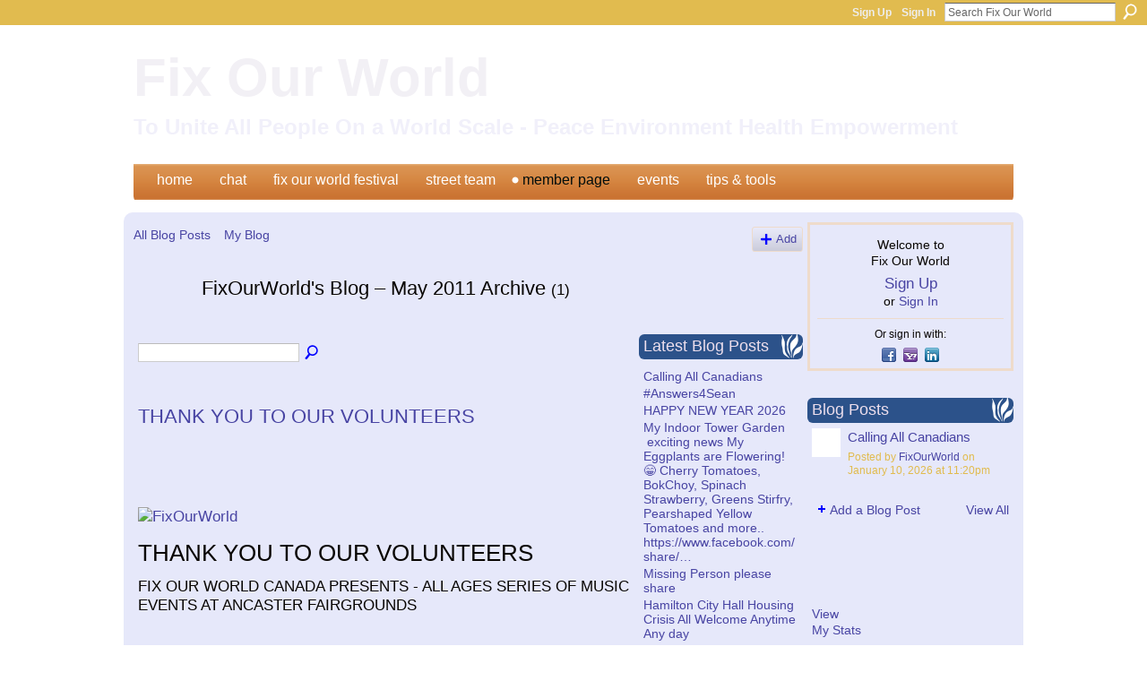

--- FILE ---
content_type: text/html; charset=UTF-8
request_url: https://fixourworld.ca/profiles/blog/list?user=2fpzhxfx3v5r6&month=05&year=2011&promoted=
body_size: 50169
content:
<!DOCTYPE html>
<html lang="en" xmlns:og="http://ogp.me/ns#">
<head data-layout-view="default" class="xj_layout_head">
<script>
    window.dataLayer = window.dataLayer || [];
        </script>
<!-- Google Tag Manager -->
<script>(function(w,d,s,l,i){w[l]=w[l]||[];w[l].push({'gtm.start':
new Date().getTime(),event:'gtm.js'});var f=d.getElementsByTagName(s)[0],
j=d.createElement(s),dl=l!='dataLayer'?'&l='+l:'';j.async=true;j.src=
'https://www.googletagmanager.com/gtm.js?id='+i+dl;f.parentNode.insertBefore(j,f);
})(window,document,'script','dataLayer','GTM-T5W4WQ');</script>
<!-- End Google Tag Manager -->
        <meta http-equiv="Content-Type" content="text/html; charset=utf-8" />
    <title>FixOurWorld&#039;s Blog - Fix Our World</title>
    <link rel="icon" href="https://fixourworld.ca/favicon.ico" type="image/x-icon" />
    <link rel="SHORTCUT ICON" href="https://fixourworld.ca/favicon.ico" type="image/x-icon" />
    <meta name="description" content="FixOurWorld's Blog | Join our Online Global Family sharing Tips, Ideas, Things you do to make a difference. Help and Inspire others." />
    <meta name="keywords" content="Social, Health, Global, World, Mission, Fix, Empowerment, Family, Justice, Peace, Environment, Our" />
<meta name="title" content="FixOurWorld&#039;s Blog" />
<meta property="og:type" content="website" />
<meta property="og:url" content="https://fixourworld.ca/profiles/blog/list?user=2fpzhxfx3v5r6&amp;month=05&amp;year=2011&amp;promoted=" />
<meta property="og:title" content="FixOurWorld&#039;s Blog" />
<meta property="og:image" content="https://storage.ning.com/topology/rest/1.0/file/get/2751553807?profile=UPSCALE_150x150">
<meta name="twitter:card" content="summary" />
<meta name="twitter:title" content="FixOurWorld&#039;s Blog" />
<meta name="twitter:description" content="FixOurWorld's Blog | Join our Online Global Family sharing Tips, Ideas, Things you do to make a difference. Help and Inspire others." />
<meta name="twitter:image" content="https://storage.ning.com/topology/rest/1.0/file/get/2751553807?profile=UPSCALE_150x150" />
<link rel="image_src" href="https://storage.ning.com/topology/rest/1.0/file/get/2751553807?profile=UPSCALE_150x150" />
<script type="text/javascript">
    djConfig = { preventBackButtonFix: false, isDebug: false }
ning = {"CurrentApp":{"premium":true,"iconUrl":"https:\/\/storage.ning.com\/topology\/rest\/1.0\/file\/get\/2751553807?profile=UPSCALE_150x150","url":"httpsfixourworld.ning.com","domains":["www.fixourworld.ca","fixourworld.ca"],"online":true,"privateSource":true,"id":"fixourworld","appId":2024711,"description":"Join our Online Global Family sharing Tips, Ideas, Things you do to make a difference. Help and Inspire others.","name":"Fix Our World","owner":"2fpzhxfx3v5r6","createdDate":"2008-03-09T05:12:57.120Z","runOwnAds":false,"category":{"Social":null,"Health":null,"Global":null,"World":null,"Mission":null,"Fix":null,"Empowerment":null,"Family":null,"Justice":null,"Peace":null,"Environment":null,"Our":null},"tags":["Social","Health","Global","World","Mission","Fix","Empowerment","Family","Justice","Peace","Environment","Our"]},"CurrentProfile":null,"maxFileUploadSize":5};
        (function(){
            if (!window.ning) { return; }

            var age, gender, rand, obfuscated, combined;

            obfuscated = document.cookie.match(/xgdi=([^;]+)/);
            if (obfuscated) {
                var offset = 100000;
                obfuscated = parseInt(obfuscated[1]);
                rand = obfuscated / offset;
                combined = (obfuscated % offset) ^ rand;
                age = combined % 1000;
                gender = (combined / 1000) & 3;
                gender = (gender == 1 ? 'm' : gender == 2 ? 'f' : 0);
                ning.viewer = {"age":age,"gender":gender};
            }
        })();

        if (window.location.hash.indexOf('#!/') == 0) {
        window.location.replace(window.location.hash.substr(2));
    }
    window.xg = window.xg || {};
xg.captcha = {
    'shouldShow': false,
    'siteKey': '6Ldf3AoUAAAAALPgNx2gcXc8a_5XEcnNseR6WmsT'
};
xg.addOnRequire = function(f) { xg.addOnRequire.functions.push(f); };
xg.addOnRequire.functions = [];
xg.addOnFacebookLoad = function (f) { xg.addOnFacebookLoad.functions.push(f); };
xg.addOnFacebookLoad.functions = [];
xg._loader = {
    p: 0,
    loading: function(set) {  this.p++; },
    onLoad: function(set) {
                this.p--;
        if (this.p == 0 && typeof(xg._loader.onDone) == 'function') {
            xg._loader.onDone();
        }
    }
};
xg._loader.loading('xnloader');
if (window.bzplcm) {
    window.bzplcm._profileCount = 0;
    window.bzplcm._profileSend = function() { if (window.bzplcm._profileCount++ == 1) window.bzplcm.send(); };
}
xg._loader.onDone = function() {
            if(window.bzplcm)window.bzplcm.start('ni');
        xg.shared.util.parseWidgets();    var addOnRequireFunctions = xg.addOnRequire.functions;
    xg.addOnRequire = function(f) { f(); };
    try {
        if (addOnRequireFunctions) { dojo.lang.forEach(addOnRequireFunctions, function(onRequire) { onRequire.apply(); }); }
    } catch (e) {
        if(window.bzplcm)window.bzplcm.ts('nx').send();
        throw e;
    }
    if(window.bzplcm) { window.bzplcm.stop('ni'); window.bzplcm._profileSend(); }
};
window.xn = { track: { event: function() {}, pageView: function() {}, registerCompletedFlow: function() {}, registerError: function() {}, timer: function() { return { lapTime: function() {} }; } } };</script>
<link rel="alternate" type="application/atom+xml" title="FixOurWorld&#039;s Blog - Fix Our World" href="https://fixourworld.ca/profiles/blog/feed?user=2fpzhxfx3v5r6&amp;xn_auth=no" /><link rel="alternate" type="application/atom+xml" title="Blog Posts - Fix Our World" href="https://fixourworld.ca/profiles/blog/feed?user=2fpzhxfx3v5r6&amp;xn_auth=no" />
<style type="text/css" media="screen,projection">
@import url("https://static.ning.com/socialnetworkmain/widgets/index/css/common-982.min.css?xn_version=3128532263");
@import url("https://static.ning.com/socialnetworkmain/widgets/profiles/css/component.min.css?xn_version=467783652");

</style>

<style type="text/css" media="screen,projection">
@import url("/generated-69468fc52afd03-65916316-css?xn_version=202512201152");

</style>

<style type="text/css" media="screen,projection">
@import url("/generated-69468fc4d95f63-26235290-css?xn_version=202512201152");

</style>

<!--[if IE 6]>
    <link rel="stylesheet" type="text/css" href="https://static.ning.com/socialnetworkmain/widgets/index/css/common-ie6.min.css?xn_version=463104712" />
<![endif]-->
<!--[if IE 7]>
<link rel="stylesheet" type="text/css" href="https://static.ning.com/socialnetworkmain/widgets/index/css/common-ie7.css?xn_version=2712659298" />
<![endif]-->
<link rel="EditURI" type="application/rsd+xml" title="RSD" href="https://fixourworld.ca/profiles/blog/rsd" />
</head>
<body>
<!-- Google Tag Manager (noscript) -->
<noscript><iframe src="https://www.googletagmanager.com/ns.html?id=GTM-T5W4WQ"
height="0" width="0" style="display:none;visibility:hidden"></iframe></noscript>
<!-- End Google Tag Manager (noscript) -->
    <div class="xj_before_content">        <div id="xn_bar">
            <div id="xn_bar_menu">
                <div id="xn_bar_menu_branding" >
                                    </div>

                <div id="xn_bar_menu_more">
                    <form id="xn_bar_menu_search" method="GET" action="https://fixourworld.ca/main/search/search">
                        <fieldset>
                            <input type="text" name="q" id="xn_bar_menu_search_query" value="Search Fix Our World" _hint="Search Fix Our World" accesskey="4" class="text xj_search_hint" />
                            <a id="xn_bar_menu_search_submit" href="#" onclick="document.getElementById('xn_bar_menu_search').submit();return false">Search</a>
                        </fieldset>
                    </form>
                </div>

                            <ul id="xn_bar_menu_tabs">
                                            <li><a href="https://fixourworld.ca/main/authorization/signUp?target=https%3A%2F%2Ffixourworld.ca%2Fprofiles%2Fblog%2Flist%3Fuser%3D2fpzhxfx3v5r6%26month%3D05%26year%3D2011%26promoted%3D">Sign Up</a></li>
                                                <li><a href="https://fixourworld.ca/main/authorization/signIn?target=https%3A%2F%2Ffixourworld.ca%2Fprofiles%2Fblog%2Flist%3Fuser%3D2fpzhxfx3v5r6%26month%3D05%26year%3D2011%26promoted%3D">Sign In</a></li>
                                    </ul>
                        </div>
        </div>
        </div>
    <div class="xg_theme" data-layout-pack="brutus">
        <div id="xg_themebody">
            <div id="xg_ad_above_header" class="xg_ad xj_ad_above_header dy-displaynone">
                    
                </div>        
            <div id="xg_head">
                <div id="xg_masthead">
                    <h1 id="xg_sitename" class="xj_site_name"><a id="application_name_header_link" href="/">Fix Our World</a></h1>
                    <p id="xg_sitedesc" class="xj_site_desc">To Unite All People On a World Scale - Peace Environment Health Empowerment</p>
                </div>
                <div id="xg_navigation" class="xj_navigation"><ul>
    <li dojoType="SubTabHover" id="xg_tab_main" class="xg_subtab"><a href="/"><span>HOME</span></a><div class="xg_subtab" style="display:none;position:absolute;"><ul class="xg_subtab" style="display:block;" ><li style="list-style:none !important;display:block;text-align:left;"><a href="/page/about-us-1" style="float:none;"><span>about us</span></a></li></ul></div></li><li id="xg_tab_chat" class="xg_subtab"><a href="/chat"><span>Chat</span></a></li><li dojoType="SubTabHover" id="xg_tab_xn14" class="xg_subtab"><a href="/notes/Fix_Our_World_Festival"><span>Fix Our World Festival</span></a><div class="xg_subtab" style="display:none;position:absolute;"><ul class="xg_subtab" style="display:block;" ><li style="list-style:none !important;display:block;text-align:left;"><a href="/notes/Fix_Our_World_Festival" style="float:none;"><span>Festival Details</span></a></li><li style="list-style:none !important;display:block;text-align:left;"><a href="/notes/Brochure" style="float:none;"><span>Brochure</span></a></li><li style="list-style:none !important;display:block;text-align:left;"><a href="/notes/Healing_Fair" style="float:none;"><span>Healing Fair</span></a></li><li style="list-style:none !important;display:block;text-align:left;"><a href="/page/location-directions" style="float:none;"><span>Location/Directions</span></a></li><li style="list-style:none !important;display:block;text-align:left;"><a href="/page/sponsorships" style="float:none;"><span>SPONSOR PARTNERS</span></a></li></ul></div></li><li id="xg_tab_xn25" class="xg_subtab"><a href="/events/street-team-clean-up"><span>Street Team</span></a></li><li dojoType="SubTabHover" id="xg_tab_profile" class="xg_subtab this"><a href="/profiles"><span>Member Page</span></a><div class="xg_subtab" style="display:none;position:absolute;"><ul class="xg_subtab" style="display:block;" ><li style="list-style:none !important;display:block;text-align:left;"><a href="/page/volunteer" target="_blank" style="float:none;"><span>Volunteer</span></a></li><li style="list-style:none !important;display:block;text-align:left;"><a href="/profiles/members/" style="float:none;"><span>Members</span></a></li><li style="list-style:none !important;display:block;text-align:left;"><a href="/video" style="float:none;"><span>Videos</span></a></li><li style="list-style:none !important;display:block;text-align:left;"><a href="/photo" style="float:none;"><span>Photos</span></a></li><li style="list-style:none !important;display:block;text-align:left;"><a href="/forum" style="float:none;"><span>Forum</span></a></li><li style="list-style:none !important;display:block;text-align:left;"><a href="/profiles/blog/list" style="float:none;"><span>BLOGS</span></a></li><li style="list-style:none !important;display:block;text-align:left;"><a href="/groups" style="float:none;"><span>GROUPS</span></a></li><li style="list-style:none !important;display:block;text-align:left;"><a href="/photo" style="float:none;"><span>MEDIA</span></a></li><li style="list-style:none !important;display:block;text-align:left;"><a href="http://www.youtube.com/user/fixourworld1" style="float:none;"><span>fixourworld1 Channel</span></a></li></ul></div></li><li id="xg_tab_events" class="xg_subtab"><a href="/events"><span>EVENTS</span></a></li><li dojoType="SubTabHover" id="xg_tab_xn35" class="xg_subtab"><a href="/page/tips-tools"><span>TIPS &amp; TOOLS</span></a><div class="xg_subtab" style="display:none;position:absolute;"><ul class="xg_subtab" style="display:block;" ><li style="list-style:none !important;display:block;text-align:left;"><a href="/page/my-organic-sprouts-1" style="float:none;"><span>my organic sprouts</span></a></li><li style="list-style:none !important;display:block;text-align:left;"><a href="/page/tips-3" target="_blank" style="float:none;"><span>TIPS</span></a></li></ul></div></li></ul>
</div>
            </div>
            <div id="xg_ad_below_header" class="xg_ad xj_ad_below_header dy-displaynone">
                        
                    </div>
            <div id="xg" class="xg_widget_profiles xg_widget_profiles_blog xg_widget_profiles_blog_list">
            	 
                <div id="xg_body">
                   
                    <div class="xj_notifications"></div>
                    <div class="xg_column xg_span-16" id="column1">
                        <div id="xg_canvas" class="xj_canvas">
                            <ul class="navigation easyclear"><li><a href="https://fixourworld.ca/profiles/blog/list">All Blog Posts</a></li><li><a href="https://fixourworld.ca/profiles/blog/list?my=1">My Blog</a></li><li class="right  xg_lightborder navbutton"><a href="https://fixourworld.ca/profiles/blog/new" class="xg_sprite xg_sprite-add">Add</a></li></ul><div class="xg_headline xg_headline-img">
    <div class="ib"><span class="xg_avatar"><a class="fn url" href="http://fixourworld.ca/profile/Chad"  title="FixOurWorld"><span class="table_img dy-avatar dy-avatar-64 "><img  class="photo photo" src="https://storage.ning.com/topology/rest/1.0/file/get/2767039642?profile=RESIZE_64x64&amp;width=64&amp;height=64&amp;crop=1%3A1" alt="" /></span></a></span></div>
<div class="tb"><h1>FixOurWorld&#039;s Blog &ndash; May 2011 Archive <span class="count">(1)</span></h1>
    </div>
</div>
    <div class="xg_column xg_span-12">
        <div class="xg_module module_searchbar">
    <div class="xg_module_body">
        <form action="">
            <p class="left">
                                <input name="q" type="text" class="textfield" value=""  />
                                <a class="xg_icon xg_icon-search" title="Search Blog Posts" onclick="x$(this).parents('form').submit();" href="#">Search Blog Posts</a>
                            </p>
                    </form>
            </div>
</div>
        <div class="xg_module xg_blog xg_blog_list xg_blog_mypage">
                            <div class="xg_module_body">
                    <h3 class="title">
                                                <a href="https://fixourworld.ca/profiles/blogs/thank-you-to-our-volunteers" _snid="2024711:BlogPost:35757">THANK YOU TO OUR VOLUNTEERS</a>
                    </h3>
                    <div class="postbody">
                      <p><font size="3"><br></br></font></p>
<p> </p>
<div><div><div class="im"><div><span><a href="https://fixourworld.ning.com/profile/Chad" target="_blank" title="FixOurWorld"><img alt="FixOurWorld" height="64" src="https://storage.ning.com/topology/rest/1.0/file/get/2767039642?profile=RESIZE_180x180" width="64"></img></a></span></div>
<h1>THANK YOU TO OUR VOLUNTEERS</h1>
</div>
<p><span>FIX OUR WORLD CANADA PRESENTS - ALL AGES SERIES OF MUSIC EVENTS AT ANCASTER FAIRGROUNDS</span></p>
</div>
<div><div><div class="im"><p> </p>
<p><span>Thank You, Thank You, Thank You!!!</span></p>
</div>
<p><span>To all of our Volunteers of ALL AGES…</span></p>
</div>
</div>
</div>                      <a href="https://fixourworld.ca/profiles/blogs/thank-you-to-our-volunteers" class="xj_expandable">Continue</a>
                                          </div>
                    <p class="small">
                                                        Added by <a href="/profile/Chad">FixOurWorld</a> on May 29, 2011 at 10:30am                            —
                                                            No Comments                                                </p>
                                    </div>
                        <div class="xg_module_foot">
                            <ul>
                    <li class="left"><a class="xg_icon xg_icon-rss" href="https://fixourworld.ca/profiles/blog/feed?user=2fpzhxfx3v5r6&amp;xn_auth=no">RSS</a></li>
                </ul>
                <p class="right"><a href="#" dojoType="FollowLink" _isFollowed="0" _addUrl="https://fixourworld.ca/main/content/startFollowingNewContent?user=2fpzhxfx3v5r6&amp;type=BlogPost&amp;xn_out=json" _removeUrl="https://fixourworld.ca/main/content/stopFollowingNewContent?user=2fpzhxfx3v5r6&amp;type=BlogPost&amp;xn_out=json" _addDescription="Email me when this member adds new blog posts" _removeDescription="Don&#039;t email me when this member adds new blog posts" _joinPromptText="" _signUpUrl="https://fixourworld.ca/main/authorization/signUp?target=https%3A%2F%2Ffixourworld.ca%2Fprofiles%2Fblog%2Flist%3Fuser%3D2fpzhxfx3v5r6%26month%3D05%26year%3D2011%26promoted%3D"></a></p>            </div>
        </div>
    </div>
    <div class="xg_column xg_span-4 xg_last">
         <div class="xg_module">
    <div class="xg_module_head">
        <h2>Latest Blog Posts</h2>
    </div>
    <div class="xg_module_body">
        <ul class="nobullets">
                            <li><a href="https://fixourworld.ca/profiles/blogs/calling-all-canadians">Calling All Canadians</a></li>
                            <li><a href="https://fixourworld.ca/profiles/blogs/answers4sean">#Answers4Sean</a></li>
                            <li><a href="https://fixourworld.ca/profiles/blogs/happy-new-year-2026">HAPPY NEW YEAR 2026</a></li>
                            <li><a href="https://fixourworld.ca/profiles/blogs/2024711:BlogPost:152756">My Indoor Tower Garden &nbsp;exciting news My Eggplants are Flowering! 😁
Cherry Tomatoes, BokChoy, Spinach Strawberry, Greens Stirfry, Pearshaped Yellow Tomatoes and more..
https://www.facebook.com/share/&hellip;</a></li>
                            <li><a href="https://fixourworld.ca/profiles/blogs/missing-person-please-share">Missing Person please share</a></li>
                            <li><a href="https://fixourworld.ca/profiles/blogs/2024711:BlogPost:151906">Hamilton City Hall
Housing Crisis All Welcome Anytime Any day&nbsp;</a></li>
                            <li><a href="https://fixourworld.ca/profiles/blogs/love-for-hawaii">Love for Hawaii</a></li>
                    </ul>
    </div>
</div>

 <div class="xg_module">
    <div class="xg_module_head">
        <h2>Most Popular Blog Posts</h2>
    </div>
    <div class="xg_module_body">
        <ul class="nobullets">
                            <li><a href="https://fixourworld.ca/profiles/blogs/thank-you-to-all-who">THANK YOU TO ALL WHO PARTICIPATED IN OUR FIX OUR WORLD FESTIVAL</a></li>
                            <li><a href="https://fixourworld.ca/profiles/blogs/answers4sean">#Answers4Sean</a></li>
                            <li><a href="https://fixourworld.ca/profiles/blogs/sending-out-healing-love-to-all-who-are-in-need">Sending out Healing Love to All who are in Need</a></li>
                            <li><a href="https://fixourworld.ca/profiles/blogs/all-are-welcome-3-please-confirm-your-participation">ALL ARE WELCOME &lt;3 Please confirm your participation.</a></li>
                            <li><a href="https://fixourworld.ca/profiles/blogs/2024711:BlogPost:3301">Stephen Harper has apologized for a national disgrace:</a></li>
                            <li><a href="https://fixourworld.ca/profiles/blogs/guinness-world-record">GUINNESS WORLD RECORD SHATTERED BY CITIZENS ACROSS GLOBE DEMANDING THAT THEIR LEADERS END POVERTY</a></li>
                            <li><a href="https://fixourworld.ca/profiles/blogs/calling-all-canadians">Calling All Canadians</a></li>
                    </ul>
    </div>
</div>

<div class="xg_module">
    <div class="xg_module_head">
        <h2>Monthly Archives</h2>
    </div>
    <div class="xg_module_body">
        <p><strong>2026</strong></p><ul class="nobullets"><li><a href="https://fixourworld.ca/profiles/blog/list?user=2fpzhxfx3v5r6&amp;month=01&amp;year=2026&amp;promoted=">January</a> (3)</li></ul><p><strong>2024</strong></p><ul class="nobullets"><li><a href="https://fixourworld.ca/profiles/blog/list?user=2fpzhxfx3v5r6&amp;month=09&amp;year=2024&amp;promoted=">September</a> (1)</li><li><a href="https://fixourworld.ca/profiles/blog/list?user=2fpzhxfx3v5r6&amp;month=06&amp;year=2024&amp;promoted=">June</a> (1)</li><li><a href="https://fixourworld.ca/profiles/blog/list?user=2fpzhxfx3v5r6&amp;month=03&amp;year=2024&amp;promoted=">March</a> (1)</li><li><a href="https://fixourworld.ca/profiles/blog/list?user=2fpzhxfx3v5r6&amp;month=02&amp;year=2024&amp;promoted=">February</a> (1)</li></ul><p><strong>2023</strong></p><ul class="nobullets"><li><a href="https://fixourworld.ca/profiles/blog/list?user=2fpzhxfx3v5r6&amp;month=03&amp;year=2023&amp;promoted=">March</a> (1)</li><li><a href="https://fixourworld.ca/profiles/blog/list?user=2fpzhxfx3v5r6&amp;month=02&amp;year=2023&amp;promoted=">February</a> (4)</li></ul><p><strong>2022</strong></p><ul class="nobullets"><li><a href="https://fixourworld.ca/profiles/blog/list?user=2fpzhxfx3v5r6&amp;month=03&amp;year=2022&amp;promoted=">March</a> (2)</li></ul><p><strong>2021</strong></p><ul class="nobullets"><li><a href="https://fixourworld.ca/profiles/blog/list?user=2fpzhxfx3v5r6&amp;month=11&amp;year=2021&amp;promoted=">November</a> (4)</li></ul><p><strong>2020</strong></p><ul class="nobullets"><li><a href="https://fixourworld.ca/profiles/blog/list?user=2fpzhxfx3v5r6&amp;month=03&amp;year=2020&amp;promoted=">March</a> (1)</li><li><a href="https://fixourworld.ca/profiles/blog/list?user=2fpzhxfx3v5r6&amp;month=02&amp;year=2020&amp;promoted=">February</a> (1)</li></ul><p><strong>2019</strong></p><ul class="nobullets"><li><a href="https://fixourworld.ca/profiles/blog/list?user=2fpzhxfx3v5r6&amp;month=07&amp;year=2019&amp;promoted=">July</a> (1)</li><li><a href="https://fixourworld.ca/profiles/blog/list?user=2fpzhxfx3v5r6&amp;month=04&amp;year=2019&amp;promoted=">April</a> (1)</li><li><a href="https://fixourworld.ca/profiles/blog/list?user=2fpzhxfx3v5r6&amp;month=03&amp;year=2019&amp;promoted=">March</a> (4)</li><li><a href="https://fixourworld.ca/profiles/blog/list?user=2fpzhxfx3v5r6&amp;month=02&amp;year=2019&amp;promoted=">February</a> (1)</li></ul><p><strong>2018</strong></p><ul class="nobullets"><li><a href="https://fixourworld.ca/profiles/blog/list?user=2fpzhxfx3v5r6&amp;month=10&amp;year=2018&amp;promoted=">October</a> (1)</li><li><a href="https://fixourworld.ca/profiles/blog/list?user=2fpzhxfx3v5r6&amp;month=05&amp;year=2018&amp;promoted=">May</a> (1)</li><li><a href="https://fixourworld.ca/profiles/blog/list?user=2fpzhxfx3v5r6&amp;month=04&amp;year=2018&amp;promoted=">April</a> (1)</li></ul><p><strong>2017</strong></p><ul class="nobullets"><li><a href="https://fixourworld.ca/profiles/blog/list?user=2fpzhxfx3v5r6&amp;month=12&amp;year=2017&amp;promoted=">December</a> (1)</li><li><a href="https://fixourworld.ca/profiles/blog/list?user=2fpzhxfx3v5r6&amp;month=11&amp;year=2017&amp;promoted=">November</a> (1)</li><li><a href="https://fixourworld.ca/profiles/blog/list?user=2fpzhxfx3v5r6&amp;month=06&amp;year=2017&amp;promoted=">June</a> (1)</li><li><a href="https://fixourworld.ca/profiles/blog/list?user=2fpzhxfx3v5r6&amp;month=05&amp;year=2017&amp;promoted=">May</a> (1)</li><li><a href="https://fixourworld.ca/profiles/blog/list?user=2fpzhxfx3v5r6&amp;month=04&amp;year=2017&amp;promoted=">April</a> (4)</li><li><a href="https://fixourworld.ca/profiles/blog/list?user=2fpzhxfx3v5r6&amp;month=03&amp;year=2017&amp;promoted=">March</a> (1)</li><li><a href="https://fixourworld.ca/profiles/blog/list?user=2fpzhxfx3v5r6&amp;month=02&amp;year=2017&amp;promoted=">February</a> (2)</li><li><a href="https://fixourworld.ca/profiles/blog/list?user=2fpzhxfx3v5r6&amp;month=01&amp;year=2017&amp;promoted=">January</a> (1)</li></ul><p><strong>2016</strong></p><ul class="nobullets"><li><a href="https://fixourworld.ca/profiles/blog/list?user=2fpzhxfx3v5r6&amp;month=08&amp;year=2016&amp;promoted=">August</a> (1)</li><li><a href="https://fixourworld.ca/profiles/blog/list?user=2fpzhxfx3v5r6&amp;month=04&amp;year=2016&amp;promoted=">April</a> (1)</li><li><a href="https://fixourworld.ca/profiles/blog/list?user=2fpzhxfx3v5r6&amp;month=03&amp;year=2016&amp;promoted=">March</a> (4)</li><li><a href="https://fixourworld.ca/profiles/blog/list?user=2fpzhxfx3v5r6&amp;month=02&amp;year=2016&amp;promoted=">February</a> (2)</li><li><a href="https://fixourworld.ca/profiles/blog/list?user=2fpzhxfx3v5r6&amp;month=01&amp;year=2016&amp;promoted=">January</a> (2)</li></ul><p><strong>2015</strong></p><ul class="nobullets"><li><a href="https://fixourworld.ca/profiles/blog/list?user=2fpzhxfx3v5r6&amp;month=12&amp;year=2015&amp;promoted=">December</a> (1)</li><li><a href="https://fixourworld.ca/profiles/blog/list?user=2fpzhxfx3v5r6&amp;month=11&amp;year=2015&amp;promoted=">November</a> (2)</li><li><a href="https://fixourworld.ca/profiles/blog/list?user=2fpzhxfx3v5r6&amp;month=10&amp;year=2015&amp;promoted=">October</a> (2)</li><li><a href="https://fixourworld.ca/profiles/blog/list?user=2fpzhxfx3v5r6&amp;month=09&amp;year=2015&amp;promoted=">September</a> (1)</li><li><a href="https://fixourworld.ca/profiles/blog/list?user=2fpzhxfx3v5r6&amp;month=08&amp;year=2015&amp;promoted=">August</a> (1)</li><li><a href="https://fixourworld.ca/profiles/blog/list?user=2fpzhxfx3v5r6&amp;month=07&amp;year=2015&amp;promoted=">July</a> (1)</li><li><a href="https://fixourworld.ca/profiles/blog/list?user=2fpzhxfx3v5r6&amp;month=05&amp;year=2015&amp;promoted=">May</a> (1)</li><li><a href="https://fixourworld.ca/profiles/blog/list?user=2fpzhxfx3v5r6&amp;month=04&amp;year=2015&amp;promoted=">April</a> (4)</li><li><a href="https://fixourworld.ca/profiles/blog/list?user=2fpzhxfx3v5r6&amp;month=03&amp;year=2015&amp;promoted=">March</a> (4)</li><li><a href="https://fixourworld.ca/profiles/blog/list?user=2fpzhxfx3v5r6&amp;month=02&amp;year=2015&amp;promoted=">February</a> (1)</li><li><a href="https://fixourworld.ca/profiles/blog/list?user=2fpzhxfx3v5r6&amp;month=01&amp;year=2015&amp;promoted=">January</a> (1)</li></ul><p><strong>2014</strong></p><ul class="nobullets"><li><a href="https://fixourworld.ca/profiles/blog/list?user=2fpzhxfx3v5r6&amp;month=12&amp;year=2014&amp;promoted=">December</a> (3)</li><li><a href="https://fixourworld.ca/profiles/blog/list?user=2fpzhxfx3v5r6&amp;month=11&amp;year=2014&amp;promoted=">November</a> (1)</li><li><a href="https://fixourworld.ca/profiles/blog/list?user=2fpzhxfx3v5r6&amp;month=10&amp;year=2014&amp;promoted=">October</a> (1)</li><li><a href="https://fixourworld.ca/profiles/blog/list?user=2fpzhxfx3v5r6&amp;month=09&amp;year=2014&amp;promoted=">September</a> (5)</li><li><a href="https://fixourworld.ca/profiles/blog/list?user=2fpzhxfx3v5r6&amp;month=08&amp;year=2014&amp;promoted=">August</a> (1)</li><li><a href="https://fixourworld.ca/profiles/blog/list?user=2fpzhxfx3v5r6&amp;month=07&amp;year=2014&amp;promoted=">July</a> (2)</li><li><a href="https://fixourworld.ca/profiles/blog/list?user=2fpzhxfx3v5r6&amp;month=06&amp;year=2014&amp;promoted=">June</a> (3)</li><li><a href="https://fixourworld.ca/profiles/blog/list?user=2fpzhxfx3v5r6&amp;month=05&amp;year=2014&amp;promoted=">May</a> (3)</li><li><a href="https://fixourworld.ca/profiles/blog/list?user=2fpzhxfx3v5r6&amp;month=04&amp;year=2014&amp;promoted=">April</a> (1)</li><li><a href="https://fixourworld.ca/profiles/blog/list?user=2fpzhxfx3v5r6&amp;month=01&amp;year=2014&amp;promoted=">January</a> (1)</li></ul><p><strong>2013</strong></p><ul class="nobullets"><li><a href="https://fixourworld.ca/profiles/blog/list?user=2fpzhxfx3v5r6&amp;month=12&amp;year=2013&amp;promoted=">December</a> (2)</li><li><a href="https://fixourworld.ca/profiles/blog/list?user=2fpzhxfx3v5r6&amp;month=11&amp;year=2013&amp;promoted=">November</a> (3)</li><li><a href="https://fixourworld.ca/profiles/blog/list?user=2fpzhxfx3v5r6&amp;month=10&amp;year=2013&amp;promoted=">October</a> (3)</li><li><a href="https://fixourworld.ca/profiles/blog/list?user=2fpzhxfx3v5r6&amp;month=09&amp;year=2013&amp;promoted=">September</a> (1)</li><li><a href="https://fixourworld.ca/profiles/blog/list?user=2fpzhxfx3v5r6&amp;month=08&amp;year=2013&amp;promoted=">August</a> (2)</li><li><a href="https://fixourworld.ca/profiles/blog/list?user=2fpzhxfx3v5r6&amp;month=06&amp;year=2013&amp;promoted=">June</a> (3)</li><li><a href="https://fixourworld.ca/profiles/blog/list?user=2fpzhxfx3v5r6&amp;month=05&amp;year=2013&amp;promoted=">May</a> (1)</li><li><a href="https://fixourworld.ca/profiles/blog/list?user=2fpzhxfx3v5r6&amp;month=04&amp;year=2013&amp;promoted=">April</a> (1)</li><li><a href="https://fixourworld.ca/profiles/blog/list?user=2fpzhxfx3v5r6&amp;month=03&amp;year=2013&amp;promoted=">March</a> (6)</li><li><a href="https://fixourworld.ca/profiles/blog/list?user=2fpzhxfx3v5r6&amp;month=02&amp;year=2013&amp;promoted=">February</a> (3)</li><li><a href="https://fixourworld.ca/profiles/blog/list?user=2fpzhxfx3v5r6&amp;month=01&amp;year=2013&amp;promoted=">January</a> (7)</li></ul><p><strong>2012</strong></p><ul class="nobullets"><li><a href="https://fixourworld.ca/profiles/blog/list?user=2fpzhxfx3v5r6&amp;month=12&amp;year=2012&amp;promoted=">December</a> (6)</li><li><a href="https://fixourworld.ca/profiles/blog/list?user=2fpzhxfx3v5r6&amp;month=11&amp;year=2012&amp;promoted=">November</a> (10)</li><li><a href="https://fixourworld.ca/profiles/blog/list?user=2fpzhxfx3v5r6&amp;month=08&amp;year=2012&amp;promoted=">August</a> (1)</li><li><a href="https://fixourworld.ca/profiles/blog/list?user=2fpzhxfx3v5r6&amp;month=07&amp;year=2012&amp;promoted=">July</a> (1)</li><li><a href="https://fixourworld.ca/profiles/blog/list?user=2fpzhxfx3v5r6&amp;month=06&amp;year=2012&amp;promoted=">June</a> (3)</li><li><a href="https://fixourworld.ca/profiles/blog/list?user=2fpzhxfx3v5r6&amp;month=05&amp;year=2012&amp;promoted=">May</a> (2)</li></ul><p><strong>2011</strong></p><ul class="nobullets"><li><a href="https://fixourworld.ca/profiles/blog/list?user=2fpzhxfx3v5r6&amp;month=12&amp;year=2011&amp;promoted=">December</a> (1)</li><li><a href="https://fixourworld.ca/profiles/blog/list?user=2fpzhxfx3v5r6&amp;month=10&amp;year=2011&amp;promoted=">October</a> (1)</li><li><a href="https://fixourworld.ca/profiles/blog/list?user=2fpzhxfx3v5r6&amp;month=09&amp;year=2011&amp;promoted=">September</a> (1)</li><li><a href="https://fixourworld.ca/profiles/blog/list?user=2fpzhxfx3v5r6&amp;month=08&amp;year=2011&amp;promoted=">August</a> (3)</li><li><a href="https://fixourworld.ca/profiles/blog/list?user=2fpzhxfx3v5r6&amp;month=06&amp;year=2011&amp;promoted=">June</a> (1)</li><li><a href="https://fixourworld.ca/profiles/blog/list?user=2fpzhxfx3v5r6&amp;month=05&amp;year=2011&amp;promoted=">May</a> (1)</li><li><a href="https://fixourworld.ca/profiles/blog/list?user=2fpzhxfx3v5r6&amp;month=02&amp;year=2011&amp;promoted=">February</a> (3)</li></ul><p><strong>2010</strong></p><ul class="nobullets"><li><a href="https://fixourworld.ca/profiles/blog/list?user=2fpzhxfx3v5r6&amp;month=11&amp;year=2010&amp;promoted=">November</a> (1)</li><li><a href="https://fixourworld.ca/profiles/blog/list?user=2fpzhxfx3v5r6&amp;month=03&amp;year=2010&amp;promoted=">March</a> (1)</li><li><a href="https://fixourworld.ca/profiles/blog/list?user=2fpzhxfx3v5r6&amp;month=02&amp;year=2010&amp;promoted=">February</a> (1)</li></ul><p><strong>2009</strong></p><ul class="nobullets"><li><a href="https://fixourworld.ca/profiles/blog/list?user=2fpzhxfx3v5r6&amp;month=12&amp;year=2009&amp;promoted=">December</a> (7)</li><li><a href="https://fixourworld.ca/profiles/blog/list?user=2fpzhxfx3v5r6&amp;month=11&amp;year=2009&amp;promoted=">November</a> (3)</li><li><a href="https://fixourworld.ca/profiles/blog/list?user=2fpzhxfx3v5r6&amp;month=10&amp;year=2009&amp;promoted=">October</a> (4)</li><li><a href="https://fixourworld.ca/profiles/blog/list?user=2fpzhxfx3v5r6&amp;month=09&amp;year=2009&amp;promoted=">September</a> (1)</li><li><a href="https://fixourworld.ca/profiles/blog/list?user=2fpzhxfx3v5r6&amp;month=06&amp;year=2009&amp;promoted=">June</a> (1)</li><li><a href="https://fixourworld.ca/profiles/blog/list?user=2fpzhxfx3v5r6&amp;month=05&amp;year=2009&amp;promoted=">May</a> (1)</li><li><a href="https://fixourworld.ca/profiles/blog/list?user=2fpzhxfx3v5r6&amp;month=04&amp;year=2009&amp;promoted=">April</a> (3)</li><li><a href="https://fixourworld.ca/profiles/blog/list?user=2fpzhxfx3v5r6&amp;month=03&amp;year=2009&amp;promoted=">March</a> (5)</li><li><a href="https://fixourworld.ca/profiles/blog/list?user=2fpzhxfx3v5r6&amp;month=01&amp;year=2009&amp;promoted=">January</a> (3)</li></ul><p><strong>2008</strong></p><ul class="nobullets"><li><a href="https://fixourworld.ca/profiles/blog/list?user=2fpzhxfx3v5r6&amp;month=12&amp;year=2008&amp;promoted=">December</a> (3)</li><li><a href="https://fixourworld.ca/profiles/blog/list?user=2fpzhxfx3v5r6&amp;month=09&amp;year=2008&amp;promoted=">September</a> (2)</li><li><a href="https://fixourworld.ca/profiles/blog/list?user=2fpzhxfx3v5r6&amp;month=07&amp;year=2008&amp;promoted=">July</a> (1)</li><li><a href="https://fixourworld.ca/profiles/blog/list?user=2fpzhxfx3v5r6&amp;month=06&amp;year=2008&amp;promoted=">June</a> (5)</li><li><a href="https://fixourworld.ca/profiles/blog/list?user=2fpzhxfx3v5r6&amp;month=04&amp;year=2008&amp;promoted=">April</a> (4)</li><li><a href="https://fixourworld.ca/profiles/blog/list?user=2fpzhxfx3v5r6&amp;month=03&amp;year=2008&amp;promoted=">March</a> (3)</li></ul>    </div>
</div>
    </div>

                        </div>
                    </div>
                    <div class="xg_column xg_span-5 xg_last" id="column2">
                        <div class="xj_user_info">    <div class="xg_module" id="xg_module_account">
        <div class="xg_module_body xg_signup xg_lightborder">
            <p>Welcome to<br />Fix Our World</p>
                        <p class="last-child"><big><strong><a href="https://fixourworld.ca/main/authorization/signUp?target=https%3A%2F%2Ffixourworld.ca%2Fprofiles%2Fblog%2Flist%3Fuser%3D2fpzhxfx3v5r6%26month%3D05%26year%3D2011%26promoted%3D">Sign Up</a></strong></big><br/>or <a href="https://fixourworld.ca/main/authorization/signIn?target=https%3A%2F%2Ffixourworld.ca%2Fprofiles%2Fblog%2Flist%3Fuser%3D2fpzhxfx3v5r6%26month%3D05%26year%3D2011%26promoted%3D" style="white-space:nowrap">Sign In</a></p>
                            <div class="xg_external_signup xg_lightborder xj_signup">
                    <p class="dy-small">Or sign in with:</p>
                    <ul class="providers">
            <li>
            <a
                onclick="xg.index.authorization.social.openAuthWindow(
                    'https://auth.ning.com/socialAuth/facebook?edfm=z4cIFwBGI0XTwN3Vati3E2JQ%2FQRpnI7lP%2BMoE1jpY5ZSvmGHL9Bt9EQkUdtPWXPFPLB0rU0YcdCVYqWBmz7y3XnOPuHQZUJdMmGi64iFxiEOfb5vQ7qUJzLJkB3D5gjDCU1%2FF5rSY%2FJ8%2Bu%2BkchzkrPxLY1TcxJq%2F614CVLPYfKrNKIxhyhmvv1CLeKEG%2FOoCYasvv%2FyqU3H6xuVJb45fW%2Fh3GU9zCKRtKn6SZi%2B%2FBVAcIqYi%2FNdFKAbJWnR6LM99e3VuBFEyZoyj%2BHi2OEDrrQFBhIQp9uIF9qIZLWtT%2Bw6JhOFqe1rDVErUNY6Og%2BbyQ6VHVj9ZE417RpmqVH6sUXvX8RBvrug4q2ep0NxS282naBfNnigcTiCvctn5TucK2k78Gl6H2c8yyfTlRs0dBnn9b%2F%2B56XZeijwTGnHsgQOaV6NWAlnl%2BUqER%2FaMIRY9UB8%2FMf098OzSroZ6IZ3UJhOSHuzdA%2FP3FEqRKf0BRm1yd9l3WVwUBLHJoidmlq1k'
                    ); return false;">
                            <span class="mini-service mini-service-facebook" title="Facebook"></span>
                        </a>
        </li>
            <li>
            <a
                onclick="xg.index.authorization.social.openAuthWindow(
                    'https://auth.ning.com/socialAuth/yahooopenidconnect?edfm=8k%2FfYjVBLgjFgSD7vwTx6Grzds4pY86%2F2HLi9ZJpuJX68k5Z3kX6kYXl%2B5ljSXvM1N%2F94w%2BzlYzgzNAQBiph7yfgF%2BTvFnfjR6C0spjSqKb89hUmQg9wK9V5qhkRrj9D0qj2TqQU%2FLX8YuTrZUUv3gIF9082qFcGijABIVKji0XwZzsnaNj4tg9gRfZCpm0%2Be%2FkthsDFySJ6GAmBqDexAqFyllT8L6m6UPR6GCCW%2BBdo7KpV7Bfx3qAwro3QWf5slvgVS%2B%2B0T1JGoVlTvAxksmDJUqnhCMrHQgCq6D%2B4S2pGgmLoKGQFAupwbNue8R9Z9E36bxgv47L6byxg%2BrF87EQwDlVEkmGuciLlXMy2pFAcxq7bKe4zZZ6t85IdEpquoOS4WqrB3ykk0WB1ZmODwj9enUIpYvMK5FwxR3yed2g%3D'
                ); return false;">
                <span class="mini-service mini-service-yahoo" title="Yahoo!"></span>
            </a>
        </li>
            <li>
            <a
                onclick="xg.index.authorization.social.openAuthWindow(
                    'https://auth.ning.com/socialAuth/linkedin?edfm=JsEjO8abE4j9ARPhugfRZPdwWo%2F8if%2B8W9uE3BwPco8iDwMQa5k2vNRrD8CAr0bUIgG5yQuHyiDHpWkGTGXvxuHGyfsAtbUf1Qyz0gxbwhKKHO1NBgwfDUr4Uhs0psB1UzJ4jFLqL5plvzXmoXm0Xg9fQOuMT%2BIiJcH8Xdz2Pn%2BY83MI4llthB9FMIlLi4mZPvF3meRdJC9Qy9r9rtFin6sovF5EKSWQR0VpCMO%2FEom5RTYxjBWxf5nBGFc3jLl%2BBPYEall4d0CrtSpVo90EKe1yYV9dCprwgV92QI%2F2FdI9c%2BUR%2BIeqwjt3VYG2MmOEjls5pML8bkLvqiwVnHDmcvWCLu6e4LIFloUyBmO4qaJX0a3WUL%2B4dU4OLuBMKHdGejgaj6J7mRk4qQl0UU2DmMg9f4a0OwCSJ6ebS75V3qNjOKi6wvpb1S9RoAC3oxgd1F3bvVM6Z%2BgW8XHxt0AOBg%3D%3D'
                ); return false;">
                <span class="mini-service mini-service-linkedin" title="LinkedIn"></span>
            </a>
        </li>
    </ul>
                </div>
                    </div>
    </div>
</div>
                        <div class="xj_sidebar_content"><div class="xg_module module_blog indented_content" data-module_name="blog">
    <div class="xg_module_head">
        <h2>Blog Posts</h2>
    </div>
    <div class="xg_module_body body_detail">
            <div class="blogpost vcard" data-contentId="2024711:BlogPost:154140">
                <div class="ib">
                    <span class="xg_avatar"><a class="fn url" href="http://fixourworld.ca/profile/Chad"  title="FixOurWorld"><span class="table_img dy-avatar dy-avatar-32 "><img  class="photo photo" src="https://storage.ning.com/topology/rest/1.0/file/get/2767039642?profile=RESIZE_48X48&amp;width=32&amp;height=32&amp;crop=1%3A1" alt="" /></span></a></span>                </div>
                <div class="tb">
                    <h3><a href="https://fixourworld.ca/profiles/blogs/calling-all-canadians" _snid="2024711:BlogPost:154140">Calling All Canadians</a></h3>
                                        <p class="dy-small xg_lightfont">
                                                    Posted by <a href="/profile/Chad">FixOurWorld</a> on January 10, 2026 at 11:20pm                        
                    </p>
                                    </div>
            </div>
    </div>
    <div class="xg_module_foot">
        <ul>
            <li class="left"><a href="https://fixourworld.ca/profiles/blog/new" class="xg_sprite xg_sprite-add">Add a Blog Post</a></li>
            <li class="right"><a href="https://fixourworld.ca/profiles/blog/list?user=2fpzhxfx3v5r6">View All</a></li>        </ul>
    </div>
</div>
<div class="xg_module html_module module_text xg_reset" data-module_name="text"
        >
            <div class="xg_module_body xg_user_generated">
            <!-- Start of StatCounter Code -->
<br />
<script type="text/javascript">
var sc_project=6445428; 
var sc_invisible=0; 
var sc_security="e91f0c3e"; 
</script><br />
<script type="text/javascript" src="http://www.statcounter.com/counter/counter.js">
</script><noscript>
<div class="statcounter"><a title="joomla site stats"><br />
href="http://statcounter.com/joomla/" target="_blank"&gt;<img br=""  /> class="statcounter"<br />
src="http://c.statcounter.com/6445428/0/e91f0c3e/0/"<br />
alt="joomla site stats" &gt;</a></div>
</noscript><!-- End of StatCounter Code --><br />
<a href="http://statcounter.com/project/standard/stats.php?project_id=6445428&amp;guest=1">View<br />
My Stats</a><br />
        </div>
        </div>
<div class="xg_module html_module module_text xg_reset" data-module_name="text"
        >
            <div class="xg_module_body xg_user_generated">
            <p><a href="http://www.makepovertyhistory.ca/vote" target="_blank"><img src="https://storage.ning.com/topology/rest/1.0/file/get/2653076064?profile=RESIZE_320x320" class="align-full" width="220"  /></a></p>
        </div>
        </div>
	<div class="xg_module module_badge">
		<div class="xg_module_head">
	    <h2>Badge</h2>
	    </div>
	    <div class="xg_module_body xj_badge_body xj_embed_container" data-module_name="badge" _embedCode="&lt;object classid=&quot;clsid:D27CDB6E-AE6D-11cf-96B8-444553540000&quot; codebase=&quot;http://fpdownload.macromedia.com/get/flashplayer/current/swflash.cab&quot;
    id=&quot;badgeSwf&quot; width=&quot;100%&quot; height=&quot;104&quot; &gt;
    &lt;param name=&quot;movie&quot; value=&quot;https://static.ning.com/socialnetworkmain/widgets/index/swf/badge.swf?xn_version=124632088&quot; /&gt;
    &lt;param name=&quot;quality&quot; value=&quot;high&quot; /&gt;
    &lt;param name=&quot;bgcolor&quot; value=&quot;#11206&quot; /&gt;
    &lt;param name=&quot;flashvars&quot; value=&quot;hideVisit=1&amp;amp;config=https%3A%2F%2Ffixourworld.ca%2Fmain%2Fbadge%2FshowPlayerConfig%3Fsize%3Dsmall%26v%3D43&amp;amp;backgroundColor=0x11206&amp;amp;textColor=0x69615a&quot; /&gt;
    &lt;param name=&quot;wmode&quot; value=&quot;opaque&quot;/&gt;
    &lt;param name=&quot;allowScriptAccess&quot; value=&quot;always&quot; /&gt;
&lt;embed
    class=&quot;xj_badge_embed&quot;
    src=&quot;https://static.ning.com/socialnetworkmain/widgets/index/swf/badge.swf?xn_version=124632088&quot;
    quality=high
    bgColor=&quot;#11206&quot;
    width=&quot;100%&quot;
    height=&quot;104&quot;
    name=&quot;badgeSwf&quot;
    type=&quot;application/x-shockwave-flash&quot;
    pluginspage=&quot;http://www.macromedia.com/go/getflashplayer&quot;
    wmode=&quot;opaque&quot;
    FlashVars=&quot;hideVisit=1&amp;amp;config=https%3A%2F%2Ffixourworld.ca%2Fmain%2Fbadge%2FshowPlayerConfig%3Fsize%3Dsmall%26v%3D43&amp;amp;backgroundColor=0x11206&amp;amp;textColor=0x69615a&quot;
    scale=&quot;noscale&quot;
    allowScriptAccess=&quot;always&quot;&gt;
&lt;/embed&gt;
&lt;/object&gt;">
    Loading…</div>
	    <div class="xg_module_foot">
	        <p class="right"><a href="https://fixourworld.ca/main/embeddable/list">Get Badge</a></p>
	    </div>
	</div>
</div>
                    </div>
                </div>
            </div>
            <div id="xg_foot">
                <div id="xg_footcontent">
                    <div class="xj_foot_content"><p class="left">
    © 2026             &nbsp; Created by <a href="/profile/Chad">FixOurWorld</a>.            &nbsp;
    Powered by<a class="poweredBy-logo" href="https://www.ning.com/" title="" alt="" rel="dofollow">
    <img class="poweredbylogo" width="87" height="15" src="https://static.ning.com/socialnetworkmain/widgets/index/gfx/Ning_MM_footer_blk@2x.png?xn_version=3605040243"
         title="Ning Website Builder" alt="Website builder | Create website | Ning.com">
</a>    </p>
    <p class="right xg_lightfont">
                    <a href="https://fixourworld.ca/main/embeddable/list">Badges</a> &nbsp;|&nbsp;
                        <a href="https://fixourworld.ca/main/authorization/signUp?target=https%3A%2F%2Ffixourworld.ca%2Fmain%2Findex%2Freport" dojoType="PromptToJoinLink" _joinPromptText="Please sign up or sign in to complete this step." _hasSignUp="true" _signInUrl="https://fixourworld.ca/main/authorization/signIn?target=https%3A%2F%2Ffixourworld.ca%2Fmain%2Findex%2Freport">Report an Issue</a> &nbsp;|&nbsp;
                        <a href="https://fixourworld.ca/main/authorization/termsOfService?previousUrl=https%3A%2F%2Ffixourworld.ca%2Fprofiles%2Fblog%2Flist%3Fuser%3D2fpzhxfx3v5r6%26month%3D05%26year%3D2011%26promoted%3D">Terms of Service</a>
            </p>
</div>
                </div>
            </div>
			<div id="xg_ad_below_footer" class="xg_ad xj_ad_below_footer dy-displaynone">
				
			</div>
        </div>
    </div>
    <div class="xj_after_content"><div id="xj_baz17246" class="xg_theme"></div>
<div id="xg_overlay" style="display:none;">
<!--[if lte IE 6.5]><iframe></iframe><![endif]-->
</div>
<!--googleoff: all--><noscript>
	<style type="text/css" media="screen">
        #xg { position:relative;top:120px; }
        #xn_bar { top:120px; }
	</style>
	<div class="errordesc noscript">
		<div>
            <h3><strong>Hello, you need to enable JavaScript to use Fix Our World.</strong></h3>
            <p>Please check your browser settings or contact your system administrator.</p>
			<img src="/xn_resources/widgets/index/gfx/jstrk_off.gif" alt="" height="1" width="1" />
		</div>
	</div>
</noscript><!--googleon: all-->
<script type="text/javascript" src="https://static.ning.com/socialnetworkmain/widgets/lib/core.min.js?xn_version=1651386455"></script>        <script>
            var sources = ["https:\/\/static.ning.com\/socialnetworkmain\/widgets\/lib\/js\/jquery\/jquery.ui.widget.js?xn_version=202512201152","https:\/\/static.ning.com\/socialnetworkmain\/widgets\/lib\/js\/jquery\/jquery.iframe-transport.js?xn_version=202512201152","https:\/\/static.ning.com\/socialnetworkmain\/widgets\/lib\/js\/jquery\/jquery.fileupload.js?xn_version=202512201152","https:\/\/storage.ning.com\/topology\/rest\/1.0\/file\/get\/12882199071?profile=original&r=1724772651","https:\/\/storage.ning.com\/topology\/rest\/1.0\/file\/get\/11108846491?profile=original&r=1684135097","https:\/\/storage.ning.com\/topology\/rest\/1.0\/file\/get\/11108846495?profile=original&r=1684135097"];
            var numSources = sources.length;
                        var heads = document.getElementsByTagName('head');
            var node = heads.length > 0 ? heads[0] : document.body;
            var onloadFunctionsObj = {};

            var createScriptTagFunc = function(source) {
                var script = document.createElement('script');
                
                script.type = 'text/javascript';
                                var currentOnLoad = function() {xg._loader.onLoad(source);};
                if (script.readyState) { //for IE (including IE9)
                    script.onreadystatechange = function() {
                        if (script.readyState == 'complete' || script.readyState == 'loaded') {
                            script.onreadystatechange = null;
                            currentOnLoad();
                        }
                    }
                } else {
                   script.onerror = script.onload = currentOnLoad;
                }

                script.src = source;
                node.appendChild(script);
            };

            for (var i = 0; i < numSources; i++) {
                                xg._loader.loading(sources[i]);
                createScriptTagFunc(sources[i]);
            }
        </script>
    <script type="text/javascript">
if (!ning._) {ning._ = {}}
ning._.compat = { encryptedToken: "<empty>" }
ning._.CurrentServerTime = "2026-01-27T12:47:55+00:00";
ning._.probableScreenName = "";
ning._.domains = {
    base: 'ning.com',
    ports: { http: '80', ssl: '443' }
};
ning.loader.version = '202512201152'; // DEP-251220_1:477f7ee 33
djConfig.parseWidgets = false;
</script>
    <script type="text/javascript">
        xg.token = '';
xg.canTweet = false;
xg.cdnHost = 'static.ning.com';
xg.version = '202512201152';
xg.useMultiCdn = true;
xg.staticRoot = 'socialnetworkmain';
xg.xnTrackHost = null;
    xg.cdnDefaultPolicyHost = 'static';
    xg.cdnPolicy = [];
xg.global = xg.global || {};
xg.global.currentMozzle = 'profiles';
xg.global.userCanInvite = false;
xg.global.requestBase = '';
xg.global.locale = 'en_US';
xg.num_thousand_sep = ",";
xg.num_decimal_sep = ".";
(function() {
    dojo.addOnLoad(function() {
        if(window.bzplcm) { window.bzplcm.ts('hr'); window.bzplcm._profileSend(); }
            });
            ning.loader.require('xg.shared.expandContent', function() { xg._loader.onLoad('xnloader'); });
    })();    </script>
<script type="text/javascript">
var gaJsHost = (("https:" == document.location.protocol) ? "https://ssl." : "http://www.");
document.write(unescape("%3Cscript src='" + gaJsHost + "google-analytics.com/ga.js' type='text/javascript'%3E%3C/script%3E"));
</script>
<script type="text/javascript">
try {
var pageTracker = _gat._getTracker("UA-9939269-1");
pageTracker._trackPageview();
} catch(err) {}</script><script>
    document.addEventListener("DOMContentLoaded", function () {
        if (!dataLayer) {
            return;
        }
        var handler = function (event) {
            var element = event.currentTarget;
            if (element.hasAttribute('data-track-disable')) {
                return;
            }
            var options = JSON.parse(element.getAttribute('data-track'));
            dataLayer.push({
                'event'         : 'trackEvent',
                'eventType'     : 'googleAnalyticsNetwork',
                'eventCategory' : options && options.category || '',
                'eventAction'   : options && options.action || '',
                'eventLabel'    : options && options.label || '',
                'eventValue'    : options && options.value || ''
            });
            if (options && options.ga4) {
                dataLayer.push(options.ga4);
            }
        };
        var elements = document.querySelectorAll('[data-track]');
        for (var i = 0; i < elements.length; i++) {
            elements[i].addEventListener('click', handler);
        }
    });
</script>

</div>
</body>
</html>


--- FILE ---
content_type: text/css;charset=UTF-8
request_url: https://fixourworld.ca/generated-69468fc4d95f63-26235290-css?xn_version=202512201152
body_size: 6939
content:
.xg_sprite,.xg_icon,.rich-comment,.rich-comment em,.delete,.smalldelete,.activity-delete,ul.rating-themed,ul.rating-themed a:hover,ul.rating-themed a:active,ul.rating-themed a:focus,ul.rating-themed .current{background-image:url(https://static.ning.com/socialnetworkmain/widgets/index/gfx/icons/xg_sprite-0000FF.png?xn_version=3244555409);_background-image:url(https://static.ning.com/socialnetworkmain/widgets/index/gfx/icons/ie6/xg_sprite-0000FF.png?xn_version=4291570312);}a,ul.backlink li a,#xg_body .xg_headline .tb ul.byline li a{text-decoration:underline;}a.button:hover,.xg_widget_main_admin_manage .xg_module_body li a{text-decoration:none;}body { background:#ffffff url(https://storage.ning.com/topology/rest/1.0/file/get/2653076064?profile=original) repeat scroll 0 0; }
.xg_theme .xg_user_generated p, .xg_theme .xg_user_generated ol, .xg_theme .xg_user_generated ul, .xg_theme .xg_user_generated dl, .xg_theme .xg_user_generated blockquote, .xg_theme .xg_user_generated table, .xg_theme .xg_user_generated h1, .xg_theme .xg_user_generated h2, .xg_theme .xg_user_generated h3, .xg_theme .xg_user_generated h4, .xg_theme .xg_user_generated h5, .xg_theme .xg_user_generated h6 { margin-bottom:0.5em; }
.xg_theme #xg_themebody {
  font-weight:normal;
  font-size:14px;
  font-family:'Helvetica Neue', Helvetica, Arial, sans-serif;
  color:#080502;
}
.xg_theme a {
  color:#4844a3;
  font-weight:normal;
  text-decoration:none;
  border-bottom:none;
}
.xg_theme a:hover {
  color:#0a1666;
  font-weight:normal;
  text-decoration:none;
  border-bottom:none;
}
.xg_theme h1, .xg_theme h2, .xg_theme h3, .xg_theme h4, .xg_theme h5, .xg_theme h6 {
  font-weight:normal;
  font-family:'Century Gothic', AppleGothic, Helvetica, sans-serif;
  color:#080502;
}
.xg_theme button, .xg_theme a.button, .xg_theme input.button {
  background:#b7b3e6 none no-repeat scroll 0 0;
  color:#5140e6;
  font-weight:normal;
  font-size:14px;
  font-family:'Helvetica Neue', Helvetica, Arial, sans-serif;
  border-width:1px;
  border-style:solid;
  border-color:transparent;
}
.xg_theme #xg_head {
  background:transparent none no-repeat scroll 0 0;
  border-width:;
  border-style:none;
  border-color:transparent;
}
.xg_theme h1#xg_sitename { font-size:60px; }
.xg_theme h1#xg_sitename a {
  color:#f2f0f5;
  font-weight:bold;
  font-family:'Century Gothic', AppleGothic, Helvetica, sans-serif;
}
.xg_theme p#xg_sitedesc {
  color:#f1f0fa;
  font-weight:bold;
  font-size:24px;
  font-family:'Century Gothic', AppleGothic, Helvetica, sans-serif;
}
.xg_theme #xg_navigation {
  background:transparent url(https://static.ning.com/socialnetworkmain/widgets/index/gfx/themes/arcadia/nav-bg.png?xn_version=400064929) repeat-x scroll 0 0;
  border-width:8px;
  border-style:solid;
  border-color:transparent;
}
.xg_theme #xg_navigation ul li a {
  color:#ffffff;
  background-color:transparent;
  font-weight:normal;
  font-size:16px;
  font-family:'Century Gothic', AppleGothic, Helvetica, sans-serif;
}
.xg_theme #xg_navigation ul li a:hover {
  color:#010d0c;
  background-color:#7b6bc2;
}
.xg_theme #xg_navigation ul div.xg_subtab ul li a {
  color:#0f0e0f;
  background:#f2f2f2;
}
.xg_theme #xg_navigation ul div.xg_subtab ul li a:hover {
  color:#5e5e5e;
  background:transparent;
}
.xg_theme #xg { background:transparent none no-repeat scroll 0 0; }
.xg_theme #xg_body {
  background:#e6e8fa none repeat scroll 0 0;
  border-width:1px;
  border-style:solid;
  border-color:transparent;
}
.xg_theme .xg_module {
  background:transparent none no-repeat scroll 0 0;
  border-width:;
  border-style:none;
  border-color:transparent;
}
.xg_theme .xg_module_head {
  background:#2c528a url(https://static.ning.com/socialnetworkmain/widgets/index/gfx/themes/arcadia/xg-module-head-bg.png?xn_version=1646326859) no-repeat scroll 0 0;
  border-width:0 0 1px;
  border-style:solid;
  border-color:transparent;
}
.xg_theme .xg_module_head h2 {
  color:#eddfed;
  font-weight:normal;
  font-size:18px;
  font-family:'Century Gothic', AppleGothic, Helvetica, sans-serif;
}
.xg_theme .xg_module_body {
  background:transparent none no-repeat scroll 0 0;
  font-size:14px;
}
.xg_theme #xg_foot {
  background:transparent url(https://storage.ning.com/topology/rest/1.0/file/get/2809351810?profile=original) repeat-x scroll 0 0;
  border-width:;
  border-style:none;
  border-color:transparent;
}
.xg_theme #xg_footcontent {
  background:transparent none no-repeat scroll 0 0;
  border-width:;
  border-style:none;
  border-color:transparent;
  color:#0e0f0e;
}
.xg_theme .xg_floating_container {
  background-color:#ffffff;
  color:#69615a;
  font-weight:normal;
  font-size:14px;
  font-family:'Helvetica Neue', Helvetica, Arial, sans-serif;
}
.xg_theme .mediabutton-c { color:#69615a; }
.xg_theme .mediaplayer-bc { background-color:#011206; }
.xg_theme .mediaplaylist-bc { background-color:#fcf6e6; }
#xn_bar, .xg_theme-ningbar-bc { background-color:#e1bb4f; }
.xg_theme .icon-color { color:transparent; }
.xg_theme .xg_lightborder { border-color:#eedbcb; }
.xg_theme .xg_lightfont { color:#e1bb4e; }
.xg_theme .xg_theme-button-c { color:#5140e6; }
.xg_theme .xg_theme-button-bc { background-color:#b7b3e6; }
.xg_theme .xg_theme-link-c { color:#4844a3; }
body { background-position:center 150px; }
.xg_theme #xg_head, .xg_theme #xg_body, .xg_theme #xg_foot {
  width:982px;
  padding:10px;
  margin:0 auto;
}
.xg_theme h1#xg_sitename {
  margin:0 auto;
  padding-top:10px;
}
.xg_theme p#xg_sitedesc {
  margin:0 auto;
  padding-bottom:8px;
}
.xg_theme #xg_navigation {
  border-radius:8px;
  -moz-border-radius:8px;
  margin-top:10px;
}
.xg_theme #xg_navigation ul { margin:0; }
.xg_theme #xg_navigation li {
  float:left;
  margin:8px 12px 8px 6px;
  text-transform:lowercase;
}
.xg_theme #xg_navigation li a { padding-left:12px; }
.xg_theme #xg_navigation li.this a {
  color:#010d0c;
  background-image:url(https://static.ning.com/socialnetworkmain/widgets/index/gfx/themes/arcadia/nav-item-active.png?xn_version=3815188611);
  background-position:left center;
  background-repeat:no-repeat;
}
.xg_theme #xg_body {
  border-radius:10px;
  -moz-border-radius:10px;
}
.xg_theme .xg_module { margin-bottom:30px; }
.xg_theme .xg_module_head {
  background-position:right bottom;
  border-radius:6px;
  -moz-border-radius:6px;
}
.xg_theme .xg_module_head h2 { margin:0 3px 0 0; }
.xg_theme .xj_ad_below_header {
  width:982px;
  padding:10px;
  margin:0 auto 10px;
  background:#e6e8fa none repeat scroll 0 0;
  border-width:1px;
  border-style:solid;
  border-color:transparent;
  border-radius:10px;
  -moz-border-radius:10px;
}

  

  body.user-style-fixourworld {
        background-image: url(https://si0.twimg.com/profile_background_images/24163756/Bamboo01-4.gif);
      background-position: left 40px;
      background-attachment: fixed;
      background-repeat: repeat;

      background-color: #5100FF;
  }








  